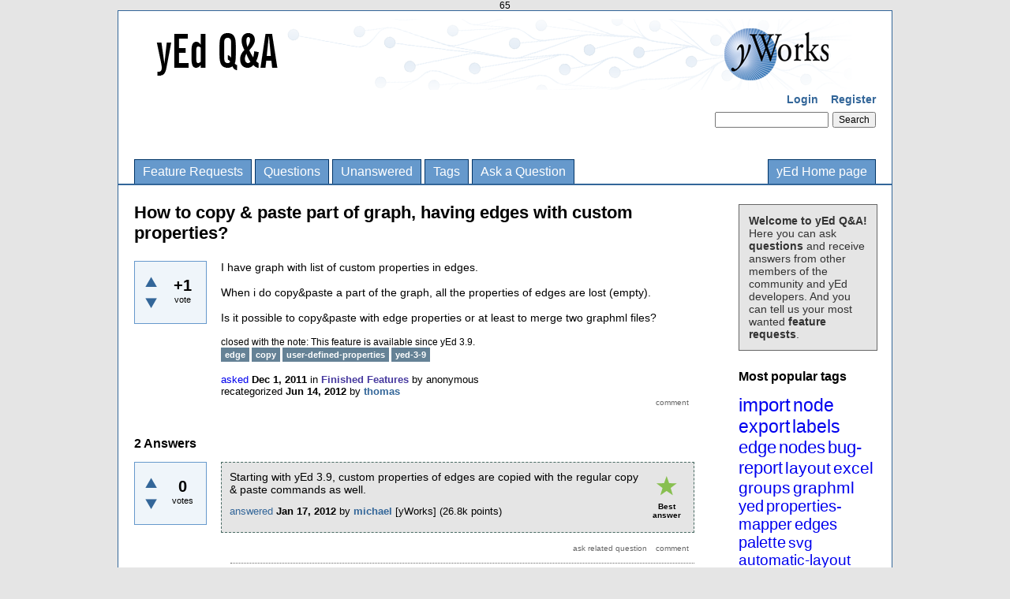

--- FILE ---
content_type: text/html; charset=utf-8
request_url: https://yed.yworks.com/support/qa/342/how-copy-paste-part-graph-having-edges-with-custom-properties
body_size: 6116
content:
65
<!DOCTYPE html>
<html lang="en" itemscope itemtype="https://schema.org/QAPage">
<!-- Powered by Question2Answer - http://www.question2answer.org/ -->
<head>
<meta charset="utf-8">
<title>How to copy &amp; paste part of graph, having edges with custom properties? - yEd Q&amp;A</title>
<meta name="description" content="I have graph with list of custom properties in edges.  When i do copy&amp;paste a part of the  ...  properties or at least to merge two graphml files?">
<meta name="keywords" content="Finished Features,edge,copy,user-defined-properties,yed-3-9">
<link rel="stylesheet" href="../qa-theme/yWorks/qa-styles.css?1.8.8">
<link rel="canonical" href="https://yed.yworks.com/support/qa/342/how-copy-paste-part-graph-having-edges-with-custom-properties">
<link rel="search" type="application/opensearchdescription+xml" title="yEd Q&amp;A" href="../opensearch.xml">
<meta itemprop="name" content="How to copy &amp; paste part of graph, having edges with custom properties?">
<script>
var qa_root = '..\/';
var qa_request = '342\/how-copy-paste-part-graph-having-edges-with-custom-properties';
var qa_optids_0 = ["c342_notify"];
function qa_display_rule_0(first) {
	var opts = {};
	for (var i = 0; i < qa_optids_0.length; i++) {
		var e = document.getElementById(qa_optids_0[i]);
		opts[qa_optids_0[i]] = e && (e.checked || (e.options && e.options[e.selectedIndex].value));
	}
	qa_display_rule_show('c342_email_display', (opts.c342_notify), first);
	qa_display_rule_show('c342_email_shown', (opts.c342_notify), first);
	qa_display_rule_show('c342_email_hidden', (!opts.c342_notify), first);
}
var qa_optids_1 = ["c481_notify"];
function qa_display_rule_1(first) {
	var opts = {};
	for (var i = 0; i < qa_optids_1.length; i++) {
		var e = document.getElementById(qa_optids_1[i]);
		opts[qa_optids_1[i]] = e && (e.checked || (e.options && e.options[e.selectedIndex].value));
	}
	qa_display_rule_show('c481_email_display', (opts.c481_notify), first);
	qa_display_rule_show('c481_email_shown', (opts.c481_notify), first);
	qa_display_rule_show('c481_email_hidden', (!opts.c481_notify), first);
}
var qa_optids_2 = ["c343_notify"];
function qa_display_rule_2(first) {
	var opts = {};
	for (var i = 0; i < qa_optids_2.length; i++) {
		var e = document.getElementById(qa_optids_2[i]);
		opts[qa_optids_2[i]] = e && (e.checked || (e.options && e.options[e.selectedIndex].value));
	}
	qa_display_rule_show('c343_email_display', (opts.c343_notify), first);
	qa_display_rule_show('c343_email_shown', (opts.c343_notify), first);
	qa_display_rule_show('c343_email_hidden', (!opts.c343_notify), first);
}
</script>
<script src="../qa-content/jquery-3.5.1.min.js"></script>
<script src="../qa-content/qa-global.js?1.8.8"></script>
<script>
$(window).on('load', function() {
	for (var i = 0; i < qa_optids_0.length; i++) {
		$('#'+qa_optids_0[i]).change(function() { qa_display_rule_0(false); });
	}
	qa_display_rule_0(true);
	document.getElementById('c342').qa_focus = function() { document.getElementById('c342_content').focus(); };
	for (var i = 0; i < qa_optids_1.length; i++) {
		$('#'+qa_optids_1[i]).change(function() { qa_display_rule_1(false); });
	}
	qa_display_rule_1(true);
	document.getElementById('c481').qa_focus = function() { document.getElementById('c481_content').focus(); };
	for (var i = 0; i < qa_optids_2.length; i++) {
		$('#'+qa_optids_2[i]).change(function() { qa_display_rule_2(false); });
	}
	qa_display_rule_2(true);
	document.getElementById('c343').qa_focus = function() { document.getElementById('c343_content').focus(); };
});
</script>
</head>
<body
class="qa-template-question qa-category-3 qa-body-js-off"
>
<script>
var b = document.getElementsByTagName('body')[0];
b.className = b.className.replace('qa-body-js-off', 'qa-body-js-on');
</script>
<div class="qa-body-wrapper" itemprop="mainEntity" itemscope itemtype="https://schema.org/Question">
<div class="qa-header">
<div class="qa-logo">
<a href="../" class="qa-logo-link" title="yEd Q&amp;A"><img src=".././qa-theme/yWorks/banner-qa.png" width="910" height="90" alt="yEd Q&amp;A"></a>
</div>
<div class="qa-nav-user">
<ul class="qa-nav-user-list">
<li class="qa-nav-user-item qa-nav-user-login">
<a href="../login?to=342%2Fhow-copy-paste-part-graph-having-edges-with-custom-properties" class="qa-nav-user-link">Login</a>
</li>
<li class="qa-nav-user-item qa-nav-user-register">
<a href="../register?to=342%2Fhow-copy-paste-part-graph-having-edges-with-custom-properties" class="qa-nav-user-link">Register</a>
</li>
</ul>
<div class="qa-nav-user-clear">
</div>
</div>
<div class="qa-search">
<form method="get" action="../search">
<input type="text" name="q" value="" class="qa-search-field">
<input type="submit" value="Search" class="qa-search-button">
</form>
</div>
<div class="qa-nav-main">
<ul class="qa-nav-main-list">
<li class="qa-nav-main-item qa-nav-main-custom-1">
<a href="../feature-requests-page" class="qa-nav-main-link">Feature Requests</a>
</li>
<li class="qa-nav-main-item qa-nav-main-questions">
<a href="../questions" class="qa-nav-main-link">Questions</a>
</li>
<li class="qa-nav-main-item qa-nav-main-unanswered">
<a href="../unanswered" class="qa-nav-main-link">Unanswered</a>
</li>
<li class="qa-nav-main-item qa-nav-main-tag">
<a href="../tags" class="qa-nav-main-link">Tags</a>
</li>
<li class="qa-nav-main-item qa-nav-main-ask">
<a href="../ask?cat=3" class="qa-nav-main-link" title="Ask a question/Request a feature">Ask a Question</a>
</li>
<li class="qa-nav-main-item qa-nav-main-custom-2">
<a href="http://www.yworks.com/yed" class="qa-nav-main-link">yEd Home page</a>
</li>
</ul>
<div class="qa-nav-main-clear">
</div>
</div>
<div class="qa-header-clear">
</div>
</div> <!-- END qa-header -->
<div class="qa-sidepanel">
<div class="qa-sidebar">
<b>Welcome to yEd Q&amp;A!</b><br/> Here you can ask <b>questions</b> and receive answers from other members of the community and yEd developers. And you can tell us your most wanted <b>feature requests</b>.
</div>
<div class="qa-widgets-side qa-widgets-side-high">
<div class="qa-widget-side qa-widget-side-high">
<h2 style="margin-top: 0; padding-top: 0;">Most popular tags</h2>
<div style="font-size: 10px;">
<a href="../tag/import" style="font-size: 24px; vertical-align: baseline;">import</a>
<a href="../tag/node" style="font-size: 23px; vertical-align: baseline;">node</a>
<a href="../tag/export" style="font-size: 23px; vertical-align: baseline;">export</a>
<a href="../tag/labels" style="font-size: 23px; vertical-align: baseline;">labels</a>
<a href="../tag/edge" style="font-size: 22px; vertical-align: baseline;">edge</a>
<a href="../tag/nodes" style="font-size: 22px; vertical-align: baseline;">nodes</a>
<a href="../tag/bug-report" style="font-size: 22px; vertical-align: baseline;">bug-report</a>
<a href="../tag/layout" style="font-size: 21px; vertical-align: baseline;">layout</a>
<a href="../tag/excel" style="font-size: 21px; vertical-align: baseline;">excel</a>
<a href="../tag/groups" style="font-size: 21px; vertical-align: baseline;">groups</a>
<a href="../tag/graphml" style="font-size: 21px; vertical-align: baseline;">graphml</a>
<a href="../tag/yed" style="font-size: 20px; vertical-align: baseline;">yed</a>
<a href="../tag/properties-mapper" style="font-size: 20px; vertical-align: baseline;">properties-mapper</a>
<a href="../tag/edges" style="font-size: 20px; vertical-align: baseline;">edges</a>
<a href="../tag/palette" style="font-size: 20px; vertical-align: baseline;">palette</a>
<a href="../tag/svg" style="font-size: 19px; vertical-align: baseline;">svg</a>
<a href="../tag/automatic-layout" style="font-size: 19px; vertical-align: baseline;">automatic-layout</a>
<a href="../tag/custom-properties" style="font-size: 19px; vertical-align: baseline;">custom-properties</a>
<a href="../tag/swimlane" style="font-size: 19px; vertical-align: baseline;">swimlane</a>
<a href="../tag/text" style="font-size: 19px; vertical-align: baseline;">text</a>
<a href="../tag/pdf" style="font-size: 18px; vertical-align: baseline;">pdf</a>
<a href="../tag/properties" style="font-size: 18px; vertical-align: baseline;">properties</a>
<a href="../tag/error-report" style="font-size: 18px; vertical-align: baseline;">error-report</a>
<a href="../tag/group" style="font-size: 18px; vertical-align: baseline;">group</a>
<a href="../tag/macosx" style="font-size: 18px; vertical-align: baseline;">macosx</a>
<a href="../tag/linux" style="font-size: 18px; vertical-align: baseline;">linux</a>
<a href="../tag/hierarchical-layout" style="font-size: 17px; vertical-align: baseline;">hierarchical-layout</a>
<a href="../tag/bug" style="font-size: 17px; vertical-align: baseline;">bug</a>
<a href="../tag/label" style="font-size: 17px; vertical-align: baseline;">label</a>
<a href="../tag/html" style="font-size: 17px; vertical-align: baseline;">html</a>
<a href="../tag/bpmn" style="font-size: 17px; vertical-align: baseline;">bpmn</a>
<a href="../tag/kb" style="font-size: 17px; vertical-align: baseline;">kb</a>
<a href="../tag/print" style="font-size: 17px; vertical-align: baseline;">print</a>
<a href="../tag/installation" style="font-size: 17px; vertical-align: baseline;">installation</a>
<a href="../tag/settings" style="font-size: 17px; vertical-align: baseline;">settings</a>
<a href="../tag/uml" style="font-size: 16px; vertical-align: baseline;">uml</a>
<a href="../tag/label-placement" style="font-size: 16px; vertical-align: baseline;">label-placement</a>
<a href="../tag/family-tree" style="font-size: 16px; vertical-align: baseline;">family-tree</a>
<a href="../tag/resize" style="font-size: 16px; vertical-align: baseline;">resize</a>
<a href="../tag/color" style="font-size: 16px; vertical-align: baseline;">color</a>
<a href="../tag/ui" style="font-size: 16px; vertical-align: baseline;">ui</a>
<a href="../tag/grouping" style="font-size: 16px; vertical-align: baseline;">grouping</a>
<a href="../tag/yed-live" style="font-size: 16px; vertical-align: baseline;">yed-live</a>
<a href="../tag/url" style="font-size: 16px; vertical-align: baseline;">url</a>
<a href="../tag/windows" style="font-size: 16px; vertical-align: baseline;">windows</a>
<a href="../tag/import-excel" style="font-size: 16px; vertical-align: baseline;">import-excel</a>
<a href="../tag/gedcom" style="font-size: 16px; vertical-align: baseline;">gedcom</a>
<a href="../tag/graphmlviewer" style="font-size: 16px; vertical-align: baseline;">graphmlviewer</a>
<a href="../tag/java" style="font-size: 16px; vertical-align: baseline;">java</a>
<a href="../tag/line" style="font-size: 16px; vertical-align: baseline;">line</a>
<a href="../tag/entity-relationship" style="font-size: 16px; vertical-align: baseline;">entity-relationship</a>
<a href="../tag/printing" style="font-size: 16px; vertical-align: baseline;">printing</a>
<a href="../tag/background" style="font-size: 16px; vertical-align: baseline;">background</a>
<a href="../tag/save" style="font-size: 16px; vertical-align: baseline;">save</a>
<a href="../tag/font" style="font-size: 15px; vertical-align: baseline;">font</a>
<a href="../tag/error" style="font-size: 15px; vertical-align: baseline;">error</a>
<a href="../tag/arrow" style="font-size: 15px; vertical-align: baseline;">arrow</a>
<a href="../tag/flowchart" style="font-size: 15px; vertical-align: baseline;">flowchart</a>
<a href="../tag/link" style="font-size: 15px; vertical-align: baseline;">link</a>
<a href="../tag/image" style="font-size: 15px; vertical-align: baseline;">image</a>
<a href="../tag/select" style="font-size: 15px; vertical-align: baseline;">select</a>
<a href="../tag/license" style="font-size: 15px; vertical-align: baseline;">license</a>
<a href="../tag/positioning" style="font-size: 15px; vertical-align: baseline;">positioning</a>
<a href="../tag/structure-view" style="font-size: 15px; vertical-align: baseline;">structure-view</a>
<a href="../tag/icon" style="font-size: 15px; vertical-align: baseline;">icon</a>
<a href="../tag/open" style="font-size: 15px; vertical-align: baseline;">open</a>
<a href="../tag/arrows" style="font-size: 15px; vertical-align: baseline;">arrows</a>
<a href="../tag/lines" style="font-size: 15px; vertical-align: baseline;">lines</a>
<a href="../tag/copy" style="font-size: 15px; vertical-align: baseline;">copy</a>
<a href="../tag/data" style="font-size: 15px; vertical-align: baseline;">data</a>
<a href="../tag/graph" style="font-size: 15px; vertical-align: baseline;">graph</a>
<a href="../tag/search" style="font-size: 15px; vertical-align: baseline;">search</a>
<a href="../tag/default" style="font-size: 15px; vertical-align: baseline;">default</a>
<a href="../tag/tree" style="font-size: 14px; vertical-align: baseline;">tree</a>
<a href="../tag/size" style="font-size: 14px; vertical-align: baseline;">size</a>
<a href="../tag/64-bit" style="font-size: 14px; vertical-align: baseline;">64-bit</a>
<a href="../tag/diagram" style="font-size: 14px; vertical-align: baseline;">diagram</a>
<a href="../tag/fit-node-to-label" style="font-size: 14px; vertical-align: baseline;">fit-node-to-label</a>
<a href="../tag/neighborhood-view" style="font-size: 14px; vertical-align: baseline;">neighborhood-view</a>
<a href="../tag/paste" style="font-size: 14px; vertical-align: baseline;">paste</a>
<a href="../tag/feature" style="font-size: 14px; vertical-align: baseline;">feature</a>
<a href="../tag/icons" style="font-size: 14px; vertical-align: baseline;">icons</a>
<a href="../tag/xml" style="font-size: 14px; vertical-align: baseline;">xml</a>
<a href="../tag/description" style="font-size: 14px; vertical-align: baseline;">description</a>
<a href="../tag/font-size" style="font-size: 14px; vertical-align: baseline;">font-size</a>
<a href="../tag/alignment" style="font-size: 14px; vertical-align: baseline;">alignment</a>
<a href="../tag/symbols" style="font-size: 14px; vertical-align: baseline;">symbols</a>
<a href="../tag/tooltip" style="font-size: 13px; vertical-align: baseline;">tooltip</a>
<a href="../tag/custom" style="font-size: 13px; vertical-align: baseline;">custom</a>
<a href="../tag/shape" style="font-size: 13px; vertical-align: baseline;">shape</a>
<a href="../tag/move" style="font-size: 13px; vertical-align: baseline;">move</a>
<a href="../tag/selection" style="font-size: 13px; vertical-align: baseline;">selection</a>
<a href="../tag/editing" style="font-size: 13px; vertical-align: baseline;">editing</a>
<a href="../tag/edit" style="font-size: 13px; vertical-align: baseline;">edit</a>
<a href="../tag/menu" style="font-size: 13px; vertical-align: baseline;">menu</a>
<a href="../tag/-" style="font-size: 13px; vertical-align: baseline;">-</a>
<a href="../tag/file-format" style="font-size: 13px; vertical-align: baseline;">file-format</a>
<a href="../tag/ubuntu" style="font-size: 13px; vertical-align: baseline;">ubuntu</a>
<a href="../tag/word" style="font-size: 13px; vertical-align: baseline;">word</a>
<a href="../tag/visio" style="font-size: 13px; vertical-align: baseline;">visio</a>
</div>
</div>
</div>
<div class="qa-widgets-side qa-widgets-side-low">
<div class="qa-widget-side qa-widget-side-low">
<h2>Categories</h2>
<ul class="qa-nav-cat-list qa-nav-cat-list-1">
<li class="qa-nav-cat-item qa-nav-cat-all">
<a href="../" class="qa-nav-cat-link">All categories</a>
</li>
<li class="qa-nav-cat-item qa-nav-cat-feature-requests">
<a href="../feature-requests" class="qa-nav-cat-link" title="Request a new feature for yEd here.">Feature Requests</a>
<span class="qa-nav-cat-note">(709)</span>
</li>
<li class="qa-nav-cat-item qa-nav-cat-help">
<a href="../help" class="qa-nav-cat-link" title="Ask questions related to yEd here.">Help</a>
<span class="qa-nav-cat-note">(2.9k)</span>
</li>
<li class="qa-nav-cat-item qa-nav-cat-finished-features">
<a href="../finished-features" class="qa-nav-cat-link qa-nav-cat-selected" title="Feature requests from yEd users that are now implemented.">Finished Features</a>
<span class="qa-nav-cat-note">(30)</span>
</li>
</ul>
<div class="qa-nav-cat-clear">
</div>
</div>
</div>
</div>
<div class="qa-main">
<H1>
<span itemprop="name">How to copy &amp; paste part of graph, having edges with custom properties?</span>
</H1>
<div class="qa-part-q-view">
<div class="qa-q-view qa-q-closed" id="q342">
<form method="post" action="../342/how-copy-paste-part-graph-having-edges-with-custom-properties">
<div class="qa-q-view-stats">
<div class="qa-voting qa-voting-net" id="voting_342">
<div class="qa-vote-buttons qa-vote-buttons-net">
<input title="Click to vote up" name="vote_342_1_q342" onclick="return qa_vote_click(this);" type="submit" value="+" class="qa-vote-first-button qa-vote-up-button"> 
<input title="Click to vote down" name="vote_342_-1_q342" onclick="return qa_vote_click(this);" type="submit" value="&ndash;" class="qa-vote-second-button qa-vote-down-button"> 
</div>
<div class="qa-vote-count qa-vote-count-net">
<span class="qa-netvote-count">
<span class="qa-netvote-count-data">+1</span><span class="qa-netvote-count-pad"> vote <meta itemprop="upvoteCount" content="1"></span>
</span>
</div>
<div class="qa-vote-clear">
</div>
</div>
</div>
<input name="code" type="hidden" value="0-1768544614-dfff2994761d823d7cc5d4c03f855f949278ac08">
</form>
<div class="qa-q-view-main">
<form method="post" action="../342/how-copy-paste-part-graph-having-edges-with-custom-properties">
<div class="qa-q-view-content qa-post-content">
<a name="342"></a><div itemprop="text">I have graph with list of custom properties in edges.<br />
<br />
When i do copy&amp;paste a part of the graph, all the properties of edges are lost (empty).<br />
<br />
Is it possible to copy&amp;paste with edge properties or at least to merge two graphml files?</div>
</div>
<div class="qa-q-view-closed">
closed with the note:
<span class="qa-q-view-closed-content">
This feature is available since yEd 3.9.
</span>
</div>
<div class="qa-q-view-tags">
<ul class="qa-q-view-tag-list">
<li class="qa-q-view-tag-item"><a href="../tag/edge" rel="tag" class="qa-tag-link">edge</a></li>
<li class="qa-q-view-tag-item"><a href="../tag/copy" rel="tag" class="qa-tag-link">copy</a></li>
<li class="qa-q-view-tag-item"><a href="../tag/user-defined-properties" rel="tag" class="qa-tag-link">user-defined-properties</a></li>
<li class="qa-q-view-tag-item"><a href="../tag/yed-3-9" rel="tag" class="qa-tag-link">yed-3-9</a></li>
</ul>
</div>
<span class="qa-q-view-avatar-meta">
<span class="qa-q-view-meta">
<a href="../342/how-copy-paste-part-graph-having-edges-with-custom-properties" class="qa-q-view-what" itemprop="url">asked</a>
<span class="qa-q-view-when">
<span class="qa-q-view-when-data"><time itemprop="dateCreated" datetime="2011-12-01T09:39:06+0000" title="2011-12-01T09:39:06+0000">Dec 1, 2011</time></span>
</span>
<span class="qa-q-view-where">
<span class="qa-q-view-where-pad">in </span><span class="qa-q-view-where-data"><a href="../finished-features" class="qa-category-link">Finished Features</a></span>
</span>
<SPAN CLASS="qa-q-view-who">
<SPAN CLASS="qa-q-view-who-pad">by </SPAN>
<SPAN CLASS="qa-q-view-who-data"><span itemprop="author" itemscope itemtype="https://schema.org/Person"><span itemprop="name">anonymous</span></span></SPAN>
</SPAN>
<br>
<span class="qa-q-view-what">recategorized</span>
<span class="qa-q-view-when">
<span class="qa-q-view-when-data"><time itemprop="dateModified" datetime="2012-06-14T13:13:39+0000" title="2012-06-14T13:13:39+0000">Jun 14, 2012</time></span>
</span>
<span class="qa-q-view-who">
<span class="qa-q-view-who-pad">by </span><span class="qa-q-view-who-data"><span itemprop="author" itemscope itemtype="https://schema.org/Person"><a href="../user/thomas" class="qa-user-link" itemprop="url"><span itemprop="name">thomas</span></a></span></span>
</span>
</span>
</span>
<div class="qa-q-view-buttons">
<input name="q_docomment" onclick="return qa_toggle_element('c342')" value="comment" title="Add a comment on this question" type="submit" class="qa-form-light-button qa-form-light-button-comment">
</div>
<input name="code" type="hidden" value="0-1768544614-490101b516360a5cb669caaa07820595a06864e8">
<input name="qa_click" type="hidden" value="">
</form>
<div class="qa-q-view-c-list" style="display:none;" id="c342_list">
</div> <!-- END qa-c-list -->
<div class="qa-c-form" id="c342" style="display:none;">
<h2>Your comment on this question:</h2>
<form method="post" action="../342/how-copy-paste-part-graph-having-edges-with-custom-properties" name="c_form_342">
<table class="qa-form-tall-table">
<tr>
<td class="qa-form-tall-data">
<textarea name="c342_content" id="c342_content" rows="4" cols="40" class="qa-form-tall-text"></textarea>
</td>
</tr>
<tr>
<td class="qa-form-tall-label">
Your name to display (optional):
</td>
</tr>
<tr>
<td class="qa-form-tall-data">
<input name="c342_name" type="text" value="" class="qa-form-tall-text">
</td>
</tr>
<tr>
<td class="qa-form-tall-label">
<label>
<input name="c342_notify" id="c342_notify" onclick="if (document.getElementById('c342_notify').checked) document.getElementById('c342_email').focus();" type="checkbox" value="1" class="qa-form-tall-checkbox">
<span id="c342_email_shown">Email me at this address if a comment is added after mine:</span><span id="c342_email_hidden" style="display:none;">Email me if a comment is added after mine</span>
</label>
</td>
</tr>
<tbody id="c342_email_display">
<tr>
<td class="qa-form-tall-data">
<input name="c342_email" id="c342_email" type="text" value="" class="qa-form-tall-text">
<div class="qa-form-tall-note">Privacy: Your email address will only be used for sending these notifications.</div>
</td>
</tr>
</tbody>
<tr>
<td colspan="1" class="qa-form-tall-buttons">
<input onclick=" return qa_submit_comment(342, 342, this);" value="Add comment" title="" type="submit" class="qa-form-tall-button qa-form-tall-button-comment">
<input name="docancel" onclick="return qa_toggle_element()" value="Cancel" title="" type="submit" class="qa-form-tall-button qa-form-tall-button-cancel">
</td>
</tr>
</table>
<input name="c342_editor" type="hidden" value="">
<input name="c342_doadd" type="hidden" value="1">
<input name="c342_code" type="hidden" value="0-1768544614-6d3aa580805dfaa78772dfb9d4510709abe097e7">
</form>
</div> <!-- END qa-c-form -->
</div> <!-- END qa-q-view-main -->
<div class="qa-q-view-clear">
</div>
</div> <!-- END qa-q-view -->
</div>
<div class="qa-part-a-list">
<h2 id="a_list_title"><span itemprop="answerCount">2</span> Answers</h2>
<div class="qa-a-list" id="a_list">
<div class="qa-a-list-item  qa-a-list-item-selected" id="a481" itemprop="suggestedAnswer acceptedAnswer" itemscope itemtype="https://schema.org/Answer">
<form method="post" action="../342/how-copy-paste-part-graph-having-edges-with-custom-properties">
<div class="qa-voting qa-voting-net" id="voting_481">
<div class="qa-vote-buttons qa-vote-buttons-net">
<input title="Click to vote up" name="vote_481_1_a481" onclick="return qa_vote_click(this);" type="submit" value="+" class="qa-vote-first-button qa-vote-up-button"> 
<input title="Click to vote down" name="vote_481_-1_a481" onclick="return qa_vote_click(this);" type="submit" value="&ndash;" class="qa-vote-second-button qa-vote-down-button"> 
</div>
<div class="qa-vote-count qa-vote-count-net">
<span class="qa-netvote-count">
<span class="qa-netvote-count-data">0</span><span class="qa-netvote-count-pad"> votes <meta itemprop="upvoteCount" content="0"></span>
</span>
</div>
<div class="qa-vote-clear">
</div>
</div>
<input name="code" type="hidden" value="0-1768544614-dfff2994761d823d7cc5d4c03f855f949278ac08">
</form>
<DIV CLASS="qa-a-item-main">
<form method="post" action="../342/how-copy-paste-part-graph-having-edges-with-custom-properties">
<DIV CLASS="qa-a-item-selected">
<div class="qa-a-selection">
<div class="qa-a-selected">&nbsp;</div>
<div class="qa-a-selected-text">Best answer</div>
</div>
<div class="qa-a-item-content qa-post-content">
<a name="481"></a><div itemprop="text">Starting with yEd 3.9, custom properties of edges are copied with the regular copy &amp; paste commands as well.</div>
</div>
<span class="qa-a-item-meta">
<a href="../342/how-copy-paste-part-graph-having-edges-with-custom-properties?show=481#a481" class="qa-a-item-what" itemprop="url">answered</a>
<span class="qa-a-item-when">
<span class="qa-a-item-when-data"><time itemprop="dateCreated" datetime="2012-01-17T18:07:50+0000" title="2012-01-17T18:07:50+0000">Jan 17, 2012</time></span>
</span>
<SPAN CLASS="qa-a-item-who">
<SPAN CLASS="qa-a-item-who-pad">by </SPAN>
<SPAN CLASS="qa-a-item-who-data"><span itemprop="author" itemscope itemtype="https://schema.org/Person"><a href="../user/michael" class="qa-user-link" itemprop="url"><span itemprop="name">michael</span></a></span></SPAN>
<span class="qa-a-item-who-yworks"> [yWorks]</span>
<span class="qa-a-item-who-points">
<span class="qa-a-item-who-points-pad">(</span><span class="qa-a-item-who-points-data">26.8k</span><span class="qa-a-item-who-points-pad"> points)</span>
</span>
</SPAN>
</span>
<div class="qa-a-item-clear">
</div>
</DIV>
<div class="qa-a-item-buttons">
<input name="a481_dofollow" value="ask related question" title="Ask a new question relating to this answer" type="submit" class="qa-form-light-button qa-form-light-button-follow">
<input name="a481_docomment" onclick="return qa_toggle_element('c481')" value="comment" title="Add a comment on this answer" type="submit" class="qa-form-light-button qa-form-light-button-comment">
</div>
<input name="code" type="hidden" value="0-1768544614-d1c3cb335287c1ecbda174c34b320b976e32980e">
<input name="qa_click" type="hidden" value="">
</form>
<div class="qa-a-item-c-list" id="c481_list">
<div class="qa-c-list-item " id="q548">
<a href="../548/copy-paste-with-custom-properties-between-different-files" class="qa-c-item-link">How to copy &amp; paste with custom properties, between different files?</a>
<div class="qa-c-item-footer">
<span class="qa-c-item-avatar-meta">
<span class="qa-c-item-meta">
<span class="qa-c-item-what">asked</span>
<span class="qa-c-item-when">
<span class="qa-c-item-when-data">Feb 3, 2012</span>
</span>
<span class="qa-c-item-where">
<span class="qa-c-item-where-pad">in </span><span class="qa-c-item-where-data"><a href="../help" class="qa-category-link">Help</a></span>
</span>
<SPAN CLASS="qa-c-item-who">
<SPAN CLASS="qa-c-item-who-pad">by </SPAN>
<SPAN CLASS="qa-c-item-who-data">anonymous</SPAN>
</SPAN>
<br>
<span class="qa-c-item-what">edited</span>
<span class="qa-c-item-when">
<span class="qa-c-item-when-data">Feb 3, 2012</span>
</span>
</span>
</span>
</div>
<div class="qa-c-item-clear">
</div>
</div> <!-- END qa-c-item -->
</div> <!-- END qa-c-list -->
</FORM>
<div class="qa-c-form" id="c481" style="display:none;">
<h2>Your comment on this answer:</h2>
<form method="post" action="../342/how-copy-paste-part-graph-having-edges-with-custom-properties" name="c_form_481">
<table class="qa-form-tall-table">
<tr>
<td class="qa-form-tall-data">
<textarea name="c481_content" id="c481_content" rows="4" cols="40" class="qa-form-tall-text"></textarea>
</td>
</tr>
<tr>
<td class="qa-form-tall-label">
Your name to display (optional):
</td>
</tr>
<tr>
<td class="qa-form-tall-data">
<input name="c481_name" type="text" value="" class="qa-form-tall-text">
</td>
</tr>
<tr>
<td class="qa-form-tall-label">
<label>
<input name="c481_notify" id="c481_notify" onclick="if (document.getElementById('c481_notify').checked) document.getElementById('c481_email').focus();" type="checkbox" value="1" class="qa-form-tall-checkbox">
<span id="c481_email_shown">Email me at this address if a comment is added after mine:</span><span id="c481_email_hidden" style="display:none;">Email me if a comment is added after mine</span>
</label>
</td>
</tr>
<tbody id="c481_email_display">
<tr>
<td class="qa-form-tall-data">
<input name="c481_email" id="c481_email" type="text" value="" class="qa-form-tall-text">
<div class="qa-form-tall-note">Privacy: Your email address will only be used for sending these notifications.</div>
</td>
</tr>
</tbody>
<tr>
<td colspan="1" class="qa-form-tall-buttons">
<input onclick=" return qa_submit_comment(342, 481, this);" value="Add comment" title="" type="submit" class="qa-form-tall-button qa-form-tall-button-comment">
<input name="docancel" onclick="return qa_toggle_element()" value="Cancel" title="" type="submit" class="qa-form-tall-button qa-form-tall-button-cancel">
</td>
</tr>
</table>
<input name="c481_editor" type="hidden" value="">
<input name="c481_doadd" type="hidden" value="1">
<input name="c481_code" type="hidden" value="0-1768544614-2320eb03187d9498ddba5175a02cb8dc910d6ffd">
</form>
</div> <!-- END qa-c-form -->
</DIV> <!-- END qa-a-item-main -->
<div class="qa-a-item-clear">
</div>
</div> <!-- END qa-a-list-item -->
<div class="qa-a-list-item " id="a343" itemprop="suggestedAnswer" itemscope itemtype="https://schema.org/Answer">
<form method="post" action="../342/how-copy-paste-part-graph-having-edges-with-custom-properties">
<div class="qa-voting qa-voting-net" id="voting_343">
<div class="qa-vote-buttons qa-vote-buttons-net">
<input title="Click to vote up" name="vote_343_1_a343" onclick="return qa_vote_click(this);" type="submit" value="+" class="qa-vote-first-button qa-vote-up-button"> 
<input title="Click to vote down" name="vote_343_-1_a343" onclick="return qa_vote_click(this);" type="submit" value="&ndash;" class="qa-vote-second-button qa-vote-down-button"> 
</div>
<div class="qa-vote-count qa-vote-count-net">
<span class="qa-netvote-count">
<span class="qa-netvote-count-data">0</span><span class="qa-netvote-count-pad"> votes <meta itemprop="upvoteCount" content="0"></span>
</span>
</div>
<div class="qa-vote-clear">
</div>
</div>
<input name="code" type="hidden" value="0-1768544614-dfff2994761d823d7cc5d4c03f855f949278ac08">
</form>
<DIV CLASS="qa-a-item-main">
<form method="post" action="../342/how-copy-paste-part-graph-having-edges-with-custom-properties">
<div class="qa-a-selection">
</div>
<div class="qa-a-item-content qa-post-content">
<a name="343"></a><div itemprop="text">Already found: Edit &gt; Duplicate &nbsp;(ctrl-d)</div>
</div>
<span class="qa-a-item-meta">
<a href="../342/how-copy-paste-part-graph-having-edges-with-custom-properties?show=343#a343" class="qa-a-item-what" itemprop="url">answered</a>
<span class="qa-a-item-when">
<span class="qa-a-item-when-data"><time itemprop="dateCreated" datetime="2011-12-01T09:45:38+0000" title="2011-12-01T09:45:38+0000">Dec 1, 2011</time></span>
</span>
<SPAN CLASS="qa-a-item-who">
<SPAN CLASS="qa-a-item-who-pad">by </SPAN>
<SPAN CLASS="qa-a-item-who-data"><span itemprop="author" itemscope itemtype="https://schema.org/Person"><span itemprop="name">anonymous</span></span></SPAN>
</SPAN>
<br>
<span class="qa-a-item-what">edited</span>
<span class="qa-a-item-when">
<span class="qa-a-item-when-data"><time itemprop="dateModified" datetime="2012-01-17T18:06:45+0000" title="2012-01-17T18:06:45+0000">Jan 17, 2012</time></span>
</span>
<span class="qa-a-item-who">
<span class="qa-a-item-who-pad">by </span><span class="qa-a-item-who-data"><span itemprop="author" itemscope itemtype="https://schema.org/Person"><a href="../user/michael" class="qa-user-link" itemprop="url"><span itemprop="name">michael</span></a></span></span>
</span>
</span>
<div class="qa-a-item-clear">
</div>
<div class="qa-a-item-buttons">
<input name="a343_dofollow" value="ask related question" title="Ask a new question relating to this answer" type="submit" class="qa-form-light-button qa-form-light-button-follow">
<input name="a343_docomment" onclick="return qa_toggle_element('c343')" value="comment" title="Add a comment on this answer" type="submit" class="qa-form-light-button qa-form-light-button-comment">
</div>
<input name="code" type="hidden" value="0-1768544614-f2715e76bb719ca2833f62a6d38da175c0336040">
<input name="qa_click" type="hidden" value="">
</form>
<div class="qa-a-item-c-list" style="display:none;" id="c343_list">
</div> <!-- END qa-c-list -->
</FORM>
<div class="qa-c-form" id="c343" style="display:none;">
<h2>Your comment on this answer:</h2>
<form method="post" action="../342/how-copy-paste-part-graph-having-edges-with-custom-properties" name="c_form_343">
<table class="qa-form-tall-table">
<tr>
<td class="qa-form-tall-data">
<textarea name="c343_content" id="c343_content" rows="4" cols="40" class="qa-form-tall-text"></textarea>
</td>
</tr>
<tr>
<td class="qa-form-tall-label">
Your name to display (optional):
</td>
</tr>
<tr>
<td class="qa-form-tall-data">
<input name="c343_name" type="text" value="" class="qa-form-tall-text">
</td>
</tr>
<tr>
<td class="qa-form-tall-label">
<label>
<input name="c343_notify" id="c343_notify" onclick="if (document.getElementById('c343_notify').checked) document.getElementById('c343_email').focus();" type="checkbox" value="1" class="qa-form-tall-checkbox">
<span id="c343_email_shown">Email me at this address if a comment is added after mine:</span><span id="c343_email_hidden" style="display:none;">Email me if a comment is added after mine</span>
</label>
</td>
</tr>
<tbody id="c343_email_display">
<tr>
<td class="qa-form-tall-data">
<input name="c343_email" id="c343_email" type="text" value="" class="qa-form-tall-text">
<div class="qa-form-tall-note">Privacy: Your email address will only be used for sending these notifications.</div>
</td>
</tr>
</tbody>
<tr>
<td colspan="1" class="qa-form-tall-buttons">
<input onclick=" return qa_submit_comment(342, 343, this);" value="Add comment" title="" type="submit" class="qa-form-tall-button qa-form-tall-button-comment">
<input name="docancel" onclick="return qa_toggle_element()" value="Cancel" title="" type="submit" class="qa-form-tall-button qa-form-tall-button-cancel">
</td>
</tr>
</table>
<input name="c343_editor" type="hidden" value="">
<input name="c343_doadd" type="hidden" value="1">
<input name="c343_code" type="hidden" value="0-1768544614-796c68497b7cbee779cf5409fc84280fc952179b">
</form>
</div> <!-- END qa-c-form -->
</DIV> <!-- END qa-a-item-main -->
<div class="qa-a-item-clear">
</div>
</div> <!-- END qa-a-list-item -->
</div> <!-- END qa-a-list -->
</div>
</div> <!-- END qa-main -->
<div class="qa-footer">
<div class="qa-nav-footer">
<ul class="qa-nav-footer-list">
<li class="qa-nav-footer-item qa-nav-footer-feedback">
<a href="../feedback" class="qa-nav-footer-link">Send feedback</a>
</li>
</ul>
<div class="qa-nav-footer-clear">
</div>
</div>
<div class="qa-attribution">
Powered by <a href="http://www.question2answer.org/">Question2Answer</a>
</div>
<div class="qa-footer-clear">
</div>
</div> <!-- END qa-footer -->
</div> <!-- END body-wrapper -->
<a href="https://www.yworks.com/company/legal/imprint" target="_blank">Legal Disclosure</a> | <a href="https://www.yworks.com/company/legal/privacy" target="_blank">Privacy Policy</a>
<div style="position:absolute;overflow:hidden;clip:rect(0 0 0 0);height:0;width:0;margin:0;padding:0;border:0;">
<span id="qa-waiting-template" class="qa-waiting">...</span>
</div>
</body>
<!-- Powered by Question2Answer - http://www.question2answer.org/ -->
</html>
